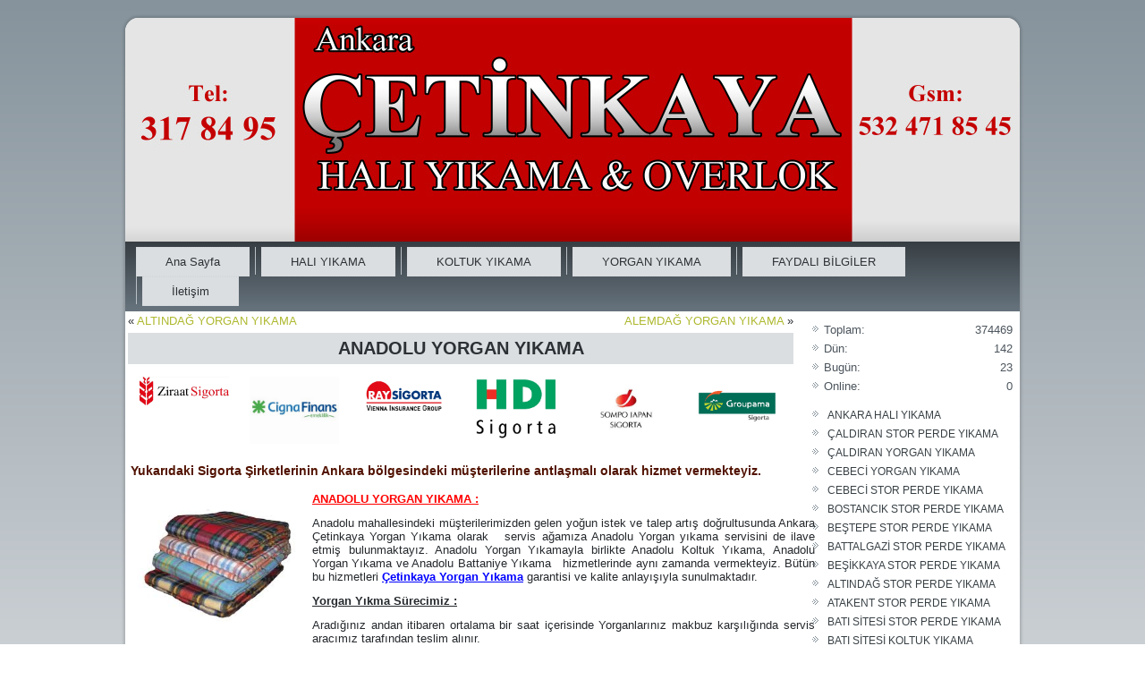

--- FILE ---
content_type: text/html; charset=UTF-8
request_url: https://www.kecioren-hali-yikama.com/anadolu-yorgan-yikama.html
body_size: 8409
content:
<!DOCTYPE html>
<html lang="tr-TR">
<head>
<meta charset="UTF-8" />
<title>ANADOLU YORGAN YIKAMA | Keçiören Halı Yıkama</title>
<meta name="viewport" content="initial-scale = 1.0, maximum-scale = 1.0, user-scalable = no, width = device-width" />
<!--[if lt IE 9]><script src="https://html5shiv.googlecode.com/svn/trunk/html5.js"></script><![endif]-->

<link rel="stylesheet" href="https://www.kecioren-hali-yikama.com/wp-content/themes/CetinkayaKecioren/style.css" media="screen" />
<link rel="pingback" href="https://www.kecioren-hali-yikama.com/xmlrpc.php" />
<link rel='dns-prefetch' href='//s.w.org' />
<link rel="alternate" type="application/rss+xml" title="Keçiören Halı Yıkama &raquo; beslemesi" href="https://www.kecioren-hali-yikama.com/feed" />
<link rel="alternate" type="application/rss+xml" title="Keçiören Halı Yıkama &raquo; yorum beslemesi" href="https://www.kecioren-hali-yikama.com/comments/feed" />
<link rel="alternate" type="application/rss+xml" title="Keçiören Halı Yıkama &raquo; ANADOLU YORGAN YIKAMA yorum beslemesi" href="https://www.kecioren-hali-yikama.com/anadolu-yorgan-yikama.html/feed" />
		<script type="text/javascript">
			window._wpemojiSettings = {"baseUrl":"https:\/\/s.w.org\/images\/core\/emoji\/11\/72x72\/","ext":".png","svgUrl":"https:\/\/s.w.org\/images\/core\/emoji\/11\/svg\/","svgExt":".svg","source":{"concatemoji":"https:\/\/www.kecioren-hali-yikama.com\/wp-includes\/js\/wp-emoji-release.min.js?ver=4.9.26"}};
			!function(e,a,t){var n,r,o,i=a.createElement("canvas"),p=i.getContext&&i.getContext("2d");function s(e,t){var a=String.fromCharCode;p.clearRect(0,0,i.width,i.height),p.fillText(a.apply(this,e),0,0);e=i.toDataURL();return p.clearRect(0,0,i.width,i.height),p.fillText(a.apply(this,t),0,0),e===i.toDataURL()}function c(e){var t=a.createElement("script");t.src=e,t.defer=t.type="text/javascript",a.getElementsByTagName("head")[0].appendChild(t)}for(o=Array("flag","emoji"),t.supports={everything:!0,everythingExceptFlag:!0},r=0;r<o.length;r++)t.supports[o[r]]=function(e){if(!p||!p.fillText)return!1;switch(p.textBaseline="top",p.font="600 32px Arial",e){case"flag":return s([55356,56826,55356,56819],[55356,56826,8203,55356,56819])?!1:!s([55356,57332,56128,56423,56128,56418,56128,56421,56128,56430,56128,56423,56128,56447],[55356,57332,8203,56128,56423,8203,56128,56418,8203,56128,56421,8203,56128,56430,8203,56128,56423,8203,56128,56447]);case"emoji":return!s([55358,56760,9792,65039],[55358,56760,8203,9792,65039])}return!1}(o[r]),t.supports.everything=t.supports.everything&&t.supports[o[r]],"flag"!==o[r]&&(t.supports.everythingExceptFlag=t.supports.everythingExceptFlag&&t.supports[o[r]]);t.supports.everythingExceptFlag=t.supports.everythingExceptFlag&&!t.supports.flag,t.DOMReady=!1,t.readyCallback=function(){t.DOMReady=!0},t.supports.everything||(n=function(){t.readyCallback()},a.addEventListener?(a.addEventListener("DOMContentLoaded",n,!1),e.addEventListener("load",n,!1)):(e.attachEvent("onload",n),a.attachEvent("onreadystatechange",function(){"complete"===a.readyState&&t.readyCallback()})),(n=t.source||{}).concatemoji?c(n.concatemoji):n.wpemoji&&n.twemoji&&(c(n.twemoji),c(n.wpemoji)))}(window,document,window._wpemojiSettings);
		</script>
		<style type="text/css">
img.wp-smiley,
img.emoji {
	display: inline !important;
	border: none !important;
	box-shadow: none !important;
	height: 1em !important;
	width: 1em !important;
	margin: 0 .07em !important;
	vertical-align: -0.1em !important;
	background: none !important;
	padding: 0 !important;
}
</style>
<!--[if lte IE 7]>
<link rel='stylesheet' id='style.ie7.css-css'  href='https://www.kecioren-hali-yikama.com/wp-content/themes/CetinkayaKecioren/style.ie7.css?ver=4.9.26' type='text/css' media='screen' />
<![endif]-->
<link rel='stylesheet' id='style.responsive.css-css'  href='https://www.kecioren-hali-yikama.com/wp-content/themes/CetinkayaKecioren/style.responsive.css?ver=4.9.26' type='text/css' media='all' />
<script type='text/javascript' src='https://www.kecioren-hali-yikama.com/wp-content/themes/CetinkayaKecioren/jquery.js?ver=4.9.26'></script>
<script type='text/javascript' src='https://www.kecioren-hali-yikama.com/wp-content/themes/CetinkayaKecioren/jquery-migrate-1.1.1.js?ver=4.9.26'></script>
<script type='text/javascript' src='https://www.kecioren-hali-yikama.com/wp-content/themes/CetinkayaKecioren/script.js?ver=4.9.26'></script>
<script type='text/javascript' src='https://www.kecioren-hali-yikama.com/wp-content/themes/CetinkayaKecioren/script.responsive.js?ver=4.9.26'></script>
<link rel='https://api.w.org/' href='https://www.kecioren-hali-yikama.com/wp-json/' />
<link rel="EditURI" type="application/rsd+xml" title="RSD" href="https://www.kecioren-hali-yikama.com/xmlrpc.php?rsd" />
<link rel="wlwmanifest" type="application/wlwmanifest+xml" href="https://www.kecioren-hali-yikama.com/wp-includes/wlwmanifest.xml" /> 
<link rel='prev' title='ALTINDAĞ YORGAN YIKAMA' href='https://www.kecioren-hali-yikama.com/altindag-yorgan-yikama.html' />
<link rel='next' title='ALEMDAĞ YORGAN YIKAMA' href='https://www.kecioren-hali-yikama.com/alemdag-yorgan-yikama.html' />
<link rel="canonical" href="https://www.kecioren-hali-yikama.com/anadolu-yorgan-yikama.html" />
<link rel='shortlink' href='https://www.kecioren-hali-yikama.com/?p=331' />
<link rel="alternate" type="application/json+oembed" href="https://www.kecioren-hali-yikama.com/wp-json/oembed/1.0/embed?url=https%3A%2F%2Fwww.kecioren-hali-yikama.com%2Fanadolu-yorgan-yikama.html" />
<link rel="alternate" type="text/xml+oembed" href="https://www.kecioren-hali-yikama.com/wp-json/oembed/1.0/embed?url=https%3A%2F%2Fwww.kecioren-hali-yikama.com%2Fanadolu-yorgan-yikama.html&#038;format=xml" />

<link rel="stylesheet" href="https://www.kecioren-hali-yikama.com/wp-content/plugins/count-per-day/counter.css" type="text/css" />



</head>
<body class="post-template-default single single-post postid-331 single-format-standard">

<div id="art-main">
    <div class="art-sheet clearfix">

<header class="art-header">

    <div class="art-shapes">
        
            </div>






                
                    
</header>

<nav class="art-nav">
    
<ul class="art-hmenu">
	<li class="menu-item-home"><a href="https://www.kecioren-hali-yikama.com" title="Ana Sayfa">Ana Sayfa</a>
	</li>
	<li class="menu-item-15"><a href="https://www.kecioren-hali-yikama.com/hali-yikama" title="HALI YIKAMA">HALI YIKAMA</a>
	<ul>
		<li class="menu-item-24"><a href="https://www.kecioren-hali-yikama.com/hali-yikama/altindag-hali-yikama" title="ALTINDAĞ HALI YIKAMA">ALTINDAĞ HALI YIKAMA</a>
		</li>
		<li class="menu-item-27"><a href="https://www.kecioren-hali-yikama.com/hali-yikama/cankaya-hali-yikama" title="ÇANKAYA HALI YIKAMA">ÇANKAYA HALI YIKAMA</a>
		</li>
		<li class="menu-item-30"><a href="https://www.kecioren-hali-yikama.com/hali-yikama/kecioren-hali-yikama" title="KEÇİÖREN HALI YIKAMA">KEÇİÖREN HALI YIKAMA</a>
		</li>
		<li class="menu-item-34"><a href="https://www.kecioren-hali-yikama.com/hali-yikama/mamak-hali-yikama" title="MAMAK HALI YIKAMA">MAMAK HALI YIKAMA</a>
		</li>
		<li class="menu-item-37"><a href="https://www.kecioren-hali-yikama.com/hali-yikama/pursaklar-hali-yikama" title="PURSAKLAR HALI YIKAMA">PURSAKLAR HALI YIKAMA</a>
		</li>
		<li class="menu-item-39"><a href="https://www.kecioren-hali-yikama.com/hali-yikama/yenimahalle-hali-yikama" title="YENİMAHALLE HALI YIKAMA">YENİMAHALLE HALI YIKAMA</a>
		</li>
	</ul>
	</li>
	<li class="menu-item-17"><a href="https://www.kecioren-hali-yikama.com/koltuk-yikama" title="KOLTUK YIKAMA">KOLTUK YIKAMA</a>
	<ul>
		<li class="menu-item-44"><a href="https://www.kecioren-hali-yikama.com/koltuk-yikama/ankara-koltuk-yikama" title="ANKARA KOLTUK YIKAMA">ANKARA KOLTUK YIKAMA</a>
		</li>
		<li class="menu-item-50"><a href="https://www.kecioren-hali-yikama.com/koltuk-yikama/cankaya-koltuk-yikama" title="ÇANKAYA KOLTUK YIKAMA">ÇANKAYA KOLTUK YIKAMA</a>
		</li>
		<li class="menu-item-46"><a href="https://www.kecioren-hali-yikama.com/koltuk-yikama/altindag-koltuk-yikama" title="ALTINDAĞ KOLTUK YIKAMA">ALTINDAĞ KOLTUK YIKAMA</a>
		</li>
	</ul>
	</li>
	<li class="menu-item-19"><a href="https://www.kecioren-hali-yikama.com/yorgan-yikama" title="YORGAN YIKAMA">YORGAN YIKAMA</a>
	</li>
	<li class="menu-item-21"><a href="https://www.kecioren-hali-yikama.com/faydali-bilgiler" title="FAYDALI BİLGİLER">FAYDALI BİLGİLER</a>
	</li>
	<li class="menu-item-9"><a href="https://www.kecioren-hali-yikama.com/iletisim" title="İletişim">İletişim</a>
	</li>
</ul>
 
    </nav><div class="art-layout-wrapper">
                <div class="art-content-layout">
                    <div class="art-content-layout-row">
                        <div class="art-layout-cell art-content">
							<article class="art-post art-article " style="">
                                                                                                <div class="art-postcontent clearfix"><div class="navigation">
    <div class="alignleft">&laquo; <a href="https://www.kecioren-hali-yikama.com/altindag-yorgan-yikama.html" title="ALTINDAĞ YORGAN YIKAMA" rel="prev">ALTINDAĞ YORGAN YIKAMA</a></div>
    <div class="alignright"><a href="https://www.kecioren-hali-yikama.com/alemdag-yorgan-yikama.html" title="ALEMDAĞ YORGAN YIKAMA" rel="next">ALEMDAĞ YORGAN YIKAMA</a> &raquo;</div>
 </div></div>


</article>
		<article id="post-331"  class="art-post art-article  post-331 post type-post status-publish format-standard hentry category-yorgan" style="">
                                <div class="art-postmetadataheader"><h1 class="art-postheader entry-title">ANADOLU YORGAN YIKAMA</h1></div>                                                                <div class="art-postcontent clearfix"><table>
<tbody>
<tr>
<td width="121"><img class="aligncenter wp-image-3884" src="http://www.ankara-hali-yikama.net/wp-content/uploads/ziraat_sigorta_ankara.jpg" alt="ziraat_sigorta_ankara" width="100" height="32" /></td>
<td width="121"><img class="aligncenter wp-image-3885" src="http://www.ankara-hali-yikama.net/wp-content/uploads/cigna_finans_sigorta_ankara.jpg" alt="cigna_finans_sigorta_ankara" width="100" height="75" /></td>
<td width="121"><img class="aligncenter wp-image-3886" src="http://www.ankara-hali-yikama.net/wp-content/uploads/ray_sigorta_ankara.jpg" alt="ray_sigorta_ankara" width="100" height="48" /></td>
<td style="text-align: justify;" width="121"><img class="aligncenter wp-image-3887" src="http://www.ankara-hali-yikama.net/wp-content/uploads/hdi_sigorta_ankara.jpg" alt="hdi_sigorta_ankara" width="100" height="70" /></td>
<td width="121"><img class="aligncenter wp-image-3888" src="http://www.ankara-hali-yikama.net/wp-content/uploads/sampo_sigorta_ankra.jpg" alt="sampo_sigorta_ankra" width="100" height="75" /></td>
<td width="121"><img class="aligncenter wp-image-3889" src="http://www.ankara-hali-yikama.net/wp-content/uploads/groupama_ankara.png" alt="groupama_ankara" width="100" height="64" /></td>
</tr>
</tbody>
</table>
<table style="height: 302px;" width="769">
<tbody>
<tr>
<td colspan="2" width="727">
<h5 style="text-align: justify;">Yukarıdaki Sigorta Şirketlerinin Ankara bölgesindeki müşterilerine antlaşmalı olarak hizmet vermekteyiz.</h5>
</td>
</tr>
</tbody>
<tbody>
<tr>
<td valign="top" width="127"> <a href="http://www.ankara-hali-yikama.net/wp-content/uploads/anadolu_battaniye_yikama.jpg"><img class="alignnone wp-image-2951" src="http://www.ankara-hali-yikama.net/wp-content/uploads/anadolu_battaniye_yikama.jpg" alt="anadolu_battaniye_yikama" width="185" height="135" /></a><a href="http://www.ankara-hali-yikama.net/wp-content/uploads/anadolu_yorgan_yikama.jpg"><img class="alignnone wp-image-2952" src="http://www.ankara-hali-yikama.net/wp-content/uploads/anadolu_yorgan_yikama.jpg" alt="anadolu_yorgan_yikama" width="185" height="135" /></a></td>
<td valign="top" width="600">
<p style="text-align: justify;"><span style="color: #ff0000;"><b><span style="text-decoration: underline;">ANADOLU YORGAN YIKAMA :</span></b></span></p>
<p style="text-align: justify;">Anadolu mahallesindeki müşterilerimizden gelen yoğun istek ve talep artış doğrultusunda Ankara Çetinkaya Yorgan Yıkama olarak   servis ağamıza Anadolu Yorgan yıkama servisini de ilave etmiş bulunmaktayız. Anadolu Yorgan Yıkamayla birlikte Anadolu Koltuk Yıkama, Anadolu Yorgan Yıkama ve Anadolu Battaniye Yıkama   hizmetlerinde aynı zamanda vermekteyiz. Bütün bu hizmetleri <span style="color: #0000ff;"><b><span style="text-decoration: underline;">Çetinkaya Yorgan Yıkama</span></b></span> garantisi ve kalite anlayışıyla sunulmaktadır.</p>
<p style="text-align: justify;"><b><span style="text-decoration: underline;">Yorgan Yıkma Sürecimiz : </span></b></p>
<p style="text-align: justify;">Aradığınız andan itibaren ortalama bir saat içerisinde Yorganlarınız makbuz karşılığında servis aracımız tarafından teslim alınır.</p>
<p style="text-align: justify;"><span style="color: #008000;"><b><span style="text-decoration: underline;">Yorganlarınızı teslim aldığımız andan itibaren bizim sorumluluğumuza geçer ve garanti kapsamındadır</span></b><span style="text-decoration: underline;">.</span></span></p>
<p style="text-align: justify;">Yorganlarınız merkez ofisimize gelir ve orada tekrar adet kontrollü yapıldıktan sonra   etiketlenir ve aynı gün içerisinde fabrikamıza yollanılır. Fabrikada Yorganlar özelliklerine göre seçilir ve yıkama işlemine alınır. Yorganlar bol suyla ıslatılır ardından özel anti bakteriyel şampuanlarımız Yorganların her tarafına yoğun bir şekilde dökülür. Yorgan yıkama makinalarıyla yıkama işlemine başlatılır. Her Yorgan en az üç değişik fırçalama yöntemiyle yaklaşık 15 dakika boyunca yıkama makinalarıyla yıkanır. Yıkama bittikten sonra yıkanan Yorgan bol suyla durulanır ve sıkma makinasına konularak sıkma işlemi gerçekleştirilir. Sıkmadan çıkarılan Yorganlar kontrol edilir eğer leke veya yıkamadan kontrol elemanı memnun değil ise tekrar yıkama işlemine alınır. İyi ise tamamen kuruması için askıya asılır. Kurumuş olan Yorganlar toplanır ve servisimizle yine merkez ofise getirilir. Ofis de Yorganlar son kontrolden geçtikten sonra parfümlenir, poşetlenir. Yorganların bittiği müşterilerimize bildirilir ve müşterilerimizin müsait olduğu bir zamanda Yorganları teslim ederiz. Bütün bu işlemler hava şartlarını da göz önüne alınarak ortalama   3 ile 5 gün sürmektedir.</p>
<p style="text-align: justify;"><span style="color: #0000ff;"><b>Daha   ayrıntılı  bilgi almak için bizi aramanız yeterli… Servislerimiz ücretsizdir!</b></span></p>
<p style="text-align: justify;">Bizi Google de veya arama motorlarında daha kolay bulabilmeniz için:</p>
<p style="text-align: justify;">Anadolu Yorgan yıkama, Yorgan yıkama Anadolu, Anadolu da Yorgan yıkama, Yorgan yıkama Anadolu da, ANADOLU YORGAN YIKAMA, YORGAN YIKAMA ANADOLU, ANADOLU DA YORGAN YIKAMA, YORGAN YIKAMA ANADOLU DA yazarak bulabilirsiniz.</p>
<p style="text-align: justify;">
</td>
</tr>
</tbody>
</table>
</div>


	<div id="respond" class="art-commentsform" class="comment-respond">
		<h2 id="reply-title" class="art-postheader" class="comment-reply-title">Bir cevap yazın <small><a rel="nofollow" id="cancel-comment-reply-link" href="/anadolu-yorgan-yikama.html#respond" style="display:none;">Cevabı iptal et</a></small></h2>			<form action="https://www.kecioren-hali-yikama.com/wp-comments-post.php" method="post" id="commentform" class="comment-form">
				<p class="comment-notes"><span id="email-notes">E-posta hesabınız yayımlanmayacak.</span> Gerekli alanlar <span class="required">*</span> ile işaretlenmişlerdir</p><p class="comment-form-comment"><label for="comment">Yorum</label> <textarea id="comment" name="comment" cols="45" rows="8" maxlength="65525" required="required"></textarea></p><p class="comment-form-author"><label for="author">İsim <span class="required">*</span></label> <input id="author" name="author" type="text" value="" size="30" maxlength="245" required='required' /></p>
<p class="comment-form-email"><label for="email">E-posta <span class="required">*</span></label> <input id="email" name="email" type="text" value="" size="30" maxlength="100" aria-describedby="email-notes" required='required' /></p>
<p class="comment-form-url"><label for="url">İnternet sitesi</label> <input id="url" name="url" type="text" value="" size="30" maxlength="200" /></p>
<p class="form-submit"><input name="submit" class="art-button" type="submit" id="submit" class="submit" value="Yorum gönder" /> <input type='hidden' name='comment_post_ID' value='331' id='comment_post_ID' />
<input type='hidden' name='comment_parent' id='comment_parent' value='0' />
</p>			</form>
			</div><!-- #respond -->
	</article>
				

                        </div>
                        

<div class="art-layout-cell art-sidebar1"><div  id="countperday_widget-2" class="art-block widget widget_countperday_widget  clearfix">
        <div class="art-blockcontent"><ul class="cpd"><li class="cpd-l"><span id="cpd_number_getuserall" class="cpd-r">374469</span>Toplam:</li><li class="cpd-l"><span id="cpd_number_getuseryesterday" class="cpd-r">142</span>Dün:</li><li class="cpd-l"><span id="cpd_number_getusertoday" class="cpd-r">23</span>Bugün:</li><li class="cpd-l"><span id="cpd_number_getuseronline" class="cpd-r">0</span>Online:</li></ul></div>
</div><div  id="recent-posts-3" class="art-block widget widget_recent_entries  clearfix">
        <div class="art-blockcontent">						<ul>
											<li>
					<a href="https://www.kecioren-hali-yikama.com/ankara-hali-yikama.html">ANKARA HALI YIKAMA</a>
									</li>
											<li>
					<a href="https://www.kecioren-hali-yikama.com/caldiran-stor-perde-yikama.html">ÇALDIRAN STOR PERDE YIKAMA</a>
									</li>
											<li>
					<a href="https://www.kecioren-hali-yikama.com/caldiran-yorgan-yikama.html">ÇALDIRAN YORGAN YIKAMA</a>
									</li>
											<li>
					<a href="https://www.kecioren-hali-yikama.com/cebeci-yorgan-yikama.html">CEBECİ YORGAN YIKAMA</a>
									</li>
											<li>
					<a href="https://www.kecioren-hali-yikama.com/cebeci-stor-perde-yikama.html">CEBECİ STOR PERDE YIKAMA</a>
									</li>
											<li>
					<a href="https://www.kecioren-hali-yikama.com/bostancik-stor-perde-yikama.html">BOSTANCIK STOR PERDE YIKAMA</a>
									</li>
											<li>
					<a href="https://www.kecioren-hali-yikama.com/bestepe-stor-perde-yikama.html">BEŞTEPE STOR PERDE YIKAMA</a>
									</li>
											<li>
					<a href="https://www.kecioren-hali-yikama.com/battalgazi-stor-perde-yikama.html">BATTALGAZİ STOR PERDE YIKAMA</a>
									</li>
											<li>
					<a href="https://www.kecioren-hali-yikama.com/besikkaya-stor-perde-yikama.html">BEŞİKKAYA STOR PERDE YIKAMA</a>
									</li>
											<li>
					<a href="https://www.kecioren-hali-yikama.com/altindag-stor-perde-yikama-2.html">ALTINDAĞ STOR PERDE YIKAMA</a>
									</li>
											<li>
					<a href="https://www.kecioren-hali-yikama.com/atakent-stor-perde-yikama.html">ATAKENT STOR PERDE YIKAMA</a>
									</li>
											<li>
					<a href="https://www.kecioren-hali-yikama.com/bati-sitesi-stor-perde-yikama.html">BATI SİTESİ STOR PERDE YIKAMA</a>
									</li>
											<li>
					<a href="https://www.kecioren-hali-yikama.com/bati-sitesi-koltuk-yikama.html">BATI SİTESİ KOLTUK YIKAMA</a>
									</li>
											<li>
					<a href="https://www.kecioren-hali-yikama.com/bati-sitesi-hali-yikama.html">BATI SİTESİ HALI YIKAMA</a>
									</li>
											<li>
					<a href="https://www.kecioren-hali-yikama.com/basak-yorgan-yikama.html">BAŞAK YORGAN YIKAMA</a>
									</li>
											<li>
					<a href="https://www.kecioren-hali-yikama.com/basak-stor-perde-yikama.html">BAŞAK STOR PERDE YIKAMA</a>
									</li>
											<li>
					<a href="https://www.kecioren-hali-yikama.com/bahcelievler-stor-perde-yikama.html">BAHÇELİEVLER STOR PERDE YIKAMA</a>
									</li>
											<li>
					<a href="https://www.kecioren-hali-yikama.com/baglarbasi-stor-perde-yikama.html">BAĞLARBAŞI STOR PERDE YIKAMA</a>
									</li>
											<li>
					<a href="https://www.kecioren-hali-yikama.com/anittepe-stor-perde-yikama.html">ANITTEPE STOR PERDE YIKAMA</a>
									</li>
											<li>
					<a href="https://www.kecioren-hali-yikama.com/altay-stor-perde-yikama.html">ALTAY STOR PERDE YIKAMA</a>
									</li>
											<li>
					<a href="https://www.kecioren-hali-yikama.com/alemdag-stor-perde-yikama.html">ALEMDAĞ STOR PERDE YIKAMA</a>
									</li>
											<li>
					<a href="https://www.kecioren-hali-yikama.com/altinpark-stor-perde-yikama.html">ALTINPARK STOR PERDE YIKAMA</a>
									</li>
											<li>
					<a href="https://www.kecioren-hali-yikama.com/subayevler-stor-perde-yikama.html">SUBAYEVLER STOR PERDE YIKAMA</a>
									</li>
											<li>
					<a href="https://www.kecioren-hali-yikama.com/haskoy-stor-perde-yikama.html">HASKÖY STOR PERDE YIKAMA</a>
									</li>
											<li>
					<a href="https://www.kecioren-hali-yikama.com/aydinlikevler-stor-perde-yikama.html">AYDINLIKEVLER STOR PERDE YIKAMA</a>
									</li>
											<li>
					<a href="https://www.kecioren-hali-yikama.com/akdere-stor-perde-yikama.html">AKDERE STOR PERDE YIKAMA</a>
									</li>
											<li>
					<a href="https://www.kecioren-hali-yikama.com/ahiler-stor-perde-yikama.html">AHİLER STOR PERDE YIKAMA</a>
									</li>
											<li>
					<a href="https://www.kecioren-hali-yikama.com/ahi-mesut-stor-perde-yikama.html">AHİ MESUT STOR PERDE YIKAMA</a>
									</li>
											<li>
					<a href="https://www.kecioren-hali-yikama.com/abidinpasa-stor-perde-yikama.html">ABİDİNPAŞA STOR PERDE YIKAMA</a>
									</li>
											<li>
					<a href="https://www.kecioren-hali-yikama.com/pursaklar-stor-perde-yikama.html">PURSAKLAR STOR PERDE YIKAMA</a>
									</li>
											<li>
					<a href="https://www.kecioren-hali-yikama.com/yenimahalle-stor-perde-yikama.html">YENİMAHALLE STOR PERDE YIKAMA</a>
									</li>
											<li>
					<a href="https://www.kecioren-hali-yikama.com/mamak-stor-perde-yikama.html">MAMAK STOR PERDE YIKAMA</a>
									</li>
											<li>
					<a href="https://www.kecioren-hali-yikama.com/kecioren-stor-perde-yikama.html">KEÇİÖREN STOR PERDE YIKAMA</a>
									</li>
											<li>
					<a href="https://www.kecioren-hali-yikama.com/cankaya-stor-perde-yikama.html">ÇANKAYA STOR PERDE YIKAMA</a>
									</li>
											<li>
					<a href="https://www.kecioren-hali-yikama.com/altindag-stor-perde-yikama.html">ALTINDAĞ STOR PERDE YIKAMA</a>
									</li>
											<li>
					<a href="https://www.kecioren-hali-yikama.com/ankara-stor-perde-yikama.html">ANKARA STOR PERDE YIKAMA</a>
									</li>
											<li>
					<a href="https://www.kecioren-hali-yikama.com/bahcelievler-koltuk-yikama-2.html">BAHÇELİEVLER KOLTUK YIKAMA</a>
									</li>
											<li>
					<a href="https://www.kecioren-hali-yikama.com/bahcekapi-koltuk-yikama.html">BAHÇEKAPI KOLTUK YIKAMA</a>
									</li>
											<li>
					<a href="https://www.kecioren-hali-yikama.com/bahcekapi-yorgan-yikama.html">BAHÇEKAPI YORGAN YIKAMA</a>
									</li>
											<li>
					<a href="https://www.kecioren-hali-yikama.com/bahcekapi-hali-yikama.html">BAHÇEKAPI HALI YIKAMA</a>
									</li>
											<li>
					<a href="https://www.kecioren-hali-yikama.com/baglica-koltuk-yikama.html">BAĞLICA KOLTUK YIKAMA</a>
									</li>
											<li>
					<a href="https://www.kecioren-hali-yikama.com/baglica-yorgan-yikama.html">BAĞLICA YORGAN YIKAMA</a>
									</li>
											<li>
					<a href="https://www.kecioren-hali-yikama.com/baglica-hali-yikama.html">BAĞLICA HALI YIKAMA</a>
									</li>
											<li>
					<a href="https://www.kecioren-hali-yikama.com/baglarbasi-koltuk-yikama.html">BAĞLARBAŞI KOLTUK YIKAMA</a>
									</li>
											<li>
					<a href="https://www.kecioren-hali-yikama.com/ayyildiz-koltuk-yikama.html">AYYILDIZ KOLTUK YIKAMA</a>
									</li>
											<li>
					<a href="https://www.kecioren-hali-yikama.com/ayyildiz-yorgan-yikama.html">AYYILDIZ YORGAN YIKAMA</a>
									</li>
											<li>
					<a href="https://www.kecioren-hali-yikama.com/ayyildiz-hali-yikama.html">AYYILDIZ HALI YIKAMA</a>
									</li>
											<li>
					<a href="https://www.kecioren-hali-yikama.com/avcilar-koltuk-yikama.html">AVCILAR KOLTUK YIKAMA</a>
									</li>
											<li>
					<a href="https://www.kecioren-hali-yikama.com/avcilar-yorgan-yikama.html">AVCILAR YORGAN YIKAMA</a>
									</li>
											<li>
					<a href="https://www.kecioren-hali-yikama.com/servisimiz-mevcuttur.html">SERVİSİMİZ MEVCUTTUR</a>
									</li>
											<li>
					<a href="https://www.kecioren-hali-yikama.com/avcilar-hali-yikama.html">AVCILAR HALI YIKAMA</a>
									</li>
											<li>
					<a href="https://www.kecioren-hali-yikama.com/atakent-koltuk-yikama.html">ATAKENT KOLTUK YIKAMA</a>
									</li>
											<li>
					<a href="https://www.kecioren-hali-yikama.com/atakent-hali-yikama.html">ATAKENT HALI YIKAMA</a>
									</li>
											<li>
					<a href="https://www.kecioren-hali-yikama.com/asagiyurtcu-koltuk-yikama.html">AŞAĞIYURTCU KOLTUK YIKAMA</a>
									</li>
											<li>
					<a href="https://www.kecioren-hali-yikama.com/asagiyurtcu-hali-yikama.html">AŞAĞIYURTCU HALI YIKAMA</a>
									</li>
											<li>
					<a href="https://www.kecioren-hali-yikama.com/etimesgut-yorgan-yikama.html">ETİMESGUT YORGAN YIKAMA</a>
									</li>
											<li>
					<a href="https://www.kecioren-hali-yikama.com/anadolu-koltuk-yikama.html">ANADOLU KOLTUK YIKAMA</a>
									</li>
											<li>
					<a href="https://www.kecioren-hali-yikama.com/anadolu-hali-yikama.html">ANADOLU HALI YIKAMA</a>
									</li>
											<li>
					<a href="https://www.kecioren-hali-yikama.com/altindag-koltuk-yikama-2.html">ALTINDAĞ KOLTUK YIKAMA</a>
									</li>
											<li>
					<a href="https://www.kecioren-hali-yikama.com/altindag-hali-yikama-2.html">ALTINDAĞ HALI YIKAMA</a>
									</li>
											<li>
					<a href="https://www.kecioren-hali-yikama.com/altay-koltuk-yikama.html">ALTAY KOLTUK YIKAMA</a>
									</li>
											<li>
					<a href="https://www.kecioren-hali-yikama.com/altay-yorgan-yikama.html">ALTAY YORGAN YIKAMA</a>
									</li>
											<li>
					<a href="https://www.kecioren-hali-yikama.com/altay-hali-yikama.html">ALTAY HALI YIKAMA</a>
									</li>
											<li>
					<a href="https://www.kecioren-hali-yikama.com/alsancak-koltuk-yikama.html">ALSANCAK KOLTUK YIKAMA</a>
									</li>
											<li>
					<a href="https://www.kecioren-hali-yikama.com/alsancak-yorgan-yikama.html">ALSANCAK YORGAN YIKAMA</a>
									</li>
											<li>
					<a href="https://www.kecioren-hali-yikama.com/alsancak-hali-yikama.html">ALSANCAK HALI YIKAMA</a>
									</li>
											<li>
					<a href="https://www.kecioren-hali-yikama.com/alemdag-koltuk-yikama-2.html">ALEMDAĞ KOLTUK YIKAMA</a>
									</li>
											<li>
					<a href="https://www.kecioren-hali-yikama.com/akdere-koltuk-yikama-2.html">AKDERE KOLTUK YIKAMA</a>
									</li>
											<li>
					<a href="https://www.kecioren-hali-yikama.com/ahiler-koltuk-yikama-2.html">AHİLER KOLTUK YIKAMA</a>
									</li>
											<li>
					<a href="https://www.kecioren-hali-yikama.com/abidinpasa-koltuk-yikama-2.html">ABİDİNPAŞA KOLTUK YIKAMA</a>
									</li>
											<li>
					<a href="https://www.kecioren-hali-yikama.com/alacaatli-yorgan-yikama.html">ALACAATLI YORGAN YIKAMA</a>
									</li>
											<li>
					<a href="https://www.kecioren-hali-yikama.com/alacaatli-koltuk-yikama.html">ALACAATLI KOLTUK YIKAMA</a>
									</li>
											<li>
					<a href="https://www.kecioren-hali-yikama.com/alacaatli-hali-yikama.html">ALACAATLI HALI YIKAMA</a>
									</li>
											<li>
					<a href="https://www.kecioren-hali-yikama.com/ahi-mesut-koltuk.html">AHİ MESUT KOLTUK</a>
									</li>
											<li>
					<a href="https://www.kecioren-hali-yikama.com/ahi-mesut-hali-yikama.html">AHİ MESUT HALI YIKAMA</a>
									</li>
											<li>
					<a href="https://www.kecioren-hali-yikama.com/karargahtepe-koltuk-yikama.html">KARARGAHTEPE KOLTUK YIKAMA</a>
									</li>
											<li>
					<a href="https://www.kecioren-hali-yikama.com/karapurcek-koltuk-yikama.html">KARAPÜRÇEK KOLTUK YIKAMA</a>
									</li>
											<li>
					<a href="https://www.kecioren-hali-yikama.com/kalaba-koltuk-yikama.html">KALABA KOLTUK YIKAMA</a>
									</li>
											<li>
					<a href="https://www.kecioren-hali-yikama.com/incirli-koltuk-yikama.html">İNCİRLİ KOLTUK YIKAMA</a>
									</li>
											<li>
					<a href="https://www.kecioren-hali-yikama.com/huseyingazi-koltuk-yikama.html">HÜSEYİNGAZİ KOLTUK YIKAMA</a>
									</li>
											<li>
					<a href="https://www.kecioren-hali-yikama.com/haskoy-koltuk-yikama.html">HASKÖY KOLTUK YIKAMA</a>
									</li>
											<li>
					<a href="https://www.kecioren-hali-yikama.com/etlik-koltuk-yikama.html">ETLİK KOLTUK YIKAMA</a>
									</li>
											<li>
					<a href="https://www.kecioren-hali-yikama.com/emek-koltuk-yikama.html">EMEK KOLTUK YIKAMA</a>
									</li>
											<li>
					<a href="https://www.kecioren-hali-yikama.com/dikmen-koltuk-yikama.html">DİKMEN KOLTUK YIKAMA</a>
									</li>
											<li>
					<a href="https://www.kecioren-hali-yikama.com/demirlibahce-koltuk-yikama.html">DEMİRLİBAHÇE KOLTUK YIKAMA</a>
									</li>
											<li>
					<a href="https://www.kecioren-hali-yikama.com/cigiltepe-koltuk-yikama.html">ÇİĞİLTEPE KOLTUK YIKAMA</a>
									</li>
											<li>
					<a href="https://www.kecioren-hali-yikama.com/cicekli-koltuk-yikama.html">ÇİÇEKLİ KOLTUK YIKAMA</a>
									</li>
											<li>
					<a href="https://www.kecioren-hali-yikama.com/camlik-koltuk-yikama.html">ÇAMLIK KOLTUK YIKAMA</a>
									</li>
											<li>
					<a href="https://www.kecioren-hali-yikama.com/caldiran-koltuk-yikama.html">ÇALDIRAN KOLTUK YIKAMA</a>
									</li>
											<li>
					<a href="https://www.kecioren-hali-yikama.com/cebeci-koltuk-yikama.html">CEBECİ KOLTUK YIKAMA</a>
									</li>
											<li>
					<a href="https://www.kecioren-hali-yikama.com/bostancik-koltuk-yikama.html">BOSTANCIK KOLTUK YIKAMA</a>
									</li>
											<li>
					<a href="https://www.kecioren-hali-yikama.com/bestepe-koltuk-yikama.html">BEŞTEPE KOLTUK YIKAMA</a>
									</li>
											<li>
					<a href="https://www.kecioren-hali-yikama.com/besikkaya-koltuk-yikama.html">BEŞİKKAYA KOLTUK YIKAMA</a>
									</li>
											<li>
					<a href="https://www.kecioren-hali-yikama.com/battalgazi-koltuk-yikama.html">BATTALGAZİ KOLTUK YIKAMA</a>
									</li>
											<li>
					<a href="https://www.kecioren-hali-yikama.com/basak-koltuk-yikama.html">BAŞAK KOLTUK YIKAMA</a>
									</li>
											<li>
					<a href="https://www.kecioren-hali-yikama.com/basinevler-koltuk-yikama.html">BASINEVLER KOLTUK YIKAMA</a>
									</li>
											<li>
					<a href="https://www.kecioren-hali-yikama.com/aydinlikevler-koltuk-yikama.html">AYDINLIKEVLER KOLTUK YIKAMA</a>
									</li>
											<li>
					<a href="https://www.kecioren-hali-yikama.com/anittepe-koltuk-yikama.html">ANITTEPE KOLTUK YIKAMA</a>
									</li>
											<li>
					<a href="https://www.kecioren-hali-yikama.com/altinpark-koltuk-yikama.html">ALTINPARK KOLTUK YIKAMA</a>
									</li>
											<li>
					<a href="https://www.kecioren-hali-yikama.com/yenimahalle-koltuk-yikama.html">YENİMAHALLE KOLTUK YIKAMA</a>
									</li>
											<li>
					<a href="https://www.kecioren-hali-yikama.com/mamak-koltuk-yikama.html">MAMAK KOLTUK YIKAMA</a>
									</li>
											<li>
					<a href="https://www.kecioren-hali-yikama.com/kecioren-koltuk-yikama.html">KEÇİÖREN KOLTUK YIKAMA</a>
									</li>
											<li>
					<a href="https://www.kecioren-hali-yikama.com/cankaya-koltuk-yikama.html">ÇANKAYA KOLTUK YIKAMA</a>
									</li>
											<li>
					<a href="https://www.kecioren-hali-yikama.com/altindag-koltuk-yikama.html">ALTINDAĞ KOLTUK YIKAMA</a>
									</li>
											<li>
					<a href="https://www.kecioren-hali-yikama.com/ankara-koltuk-yikama.html">ANKARA KOLTUK YIKAMA</a>
									</li>
											<li>
					<a href="https://www.kecioren-hali-yikama.com/mebusevler-hali-yikama.html">MEBUSEVLER HALI YIKAMA</a>
									</li>
											<li>
					<a href="https://www.kecioren-hali-yikama.com/karargahtepe-hali-yikama.html">KARARGAHTEPE HALI YIKAMA</a>
									</li>
											<li>
					<a href="https://www.kecioren-hali-yikama.com/kalaba-hali-yikama.html">KALABA HALI YIKAMA</a>
									</li>
											<li>
					<a href="https://www.kecioren-hali-yikama.com/yenimahalle-hali-yikama.html">YENİMAHALLE HALI YIKAMA</a>
									</li>
											<li>
					<a href="https://www.kecioren-hali-yikama.com/mamak-hali-yikama.html">MAMAK HALI YIKAMA</a>
									</li>
											<li>
					<a href="https://www.kecioren-hali-yikama.com/kecioren-hali-yikama-2.html">KEÇİÖREN HALI YIKAMA</a>
									</li>
											<li>
					<a href="https://www.kecioren-hali-yikama.com/cankaya-hali-yikama.html">ÇANKAYA HALI YIKAMA</a>
									</li>
											<li>
					<a href="https://www.kecioren-hali-yikama.com/altindag-hali-yikama.html">ALTINDAĞ HALI YIKAMA</a>
									</li>
											<li>
					<a href="https://www.kecioren-hali-yikama.com/hali-yikama.html">HALI YIKAMA</a>
									</li>
											<li>
					<a href="https://www.kecioren-hali-yikama.com/kecioren-hali-yikama.html">Keçiören Halı Yıkama</a>
									</li>
											<li>
					<a href="https://www.kecioren-hali-yikama.com/feridun-celik-hali-yikama.html">FERİDUN ÇELİK HALI YIKAMA</a>
									</li>
											<li>
					<a href="https://www.kecioren-hali-yikama.com/feridun-celik-yorgan-yikama.html">FERİDUN ÇELİK YORGAN YIKAMA</a>
									</li>
											<li>
					<a href="https://www.kecioren-hali-yikama.com/feridun-celik-stor-perde-yikama.html">FERİDUN ÇELİK STOR PERDE YIKAMA</a>
									</li>
											<li>
					<a href="https://www.kecioren-hali-yikama.com/feridun-celik-koltuk-yikama.html">FERİDUN ÇELİK KOLTUK YIKAMA</a>
									</li>
											<li>
					<a href="https://www.kecioren-hali-yikama.com/fidanlik-hali-yikama.html">FİDANLIK HALI YIKAMA</a>
									</li>
											<li>
					<a href="https://www.kecioren-hali-yikama.com/fifanlik-yorgan-yikama.html">FİFANLIK YORGAN YIKAMA</a>
									</li>
											<li>
					<a href="https://www.kecioren-hali-yikama.com/fidanlik-stor-perde-yikama.html">FİDANLIK STOR PERDE YIKAMA</a>
									</li>
											<li>
					<a href="https://www.kecioren-hali-yikama.com/fidanlik-koltuk-yikama.html">FİDANLIK KOLTUK YIKAMA</a>
									</li>
											<li>
					<a href="https://www.kecioren-hali-yikama.com/abidinpasa-hali-yikama-2.html">ABİDİNPAŞA HALI YIKAMA</a>
									</li>
											<li>
					<a href="https://www.kecioren-hali-yikama.com/gayret-hali-yikama.html">GAYRET HALI YIKAMA</a>
									</li>
											<li>
					<a href="https://www.kecioren-hali-yikama.com/gayret-yorgan-yikama.html">GAYRET YORGAN YIKAMA</a>
									</li>
											<li>
					<a href="https://www.kecioren-hali-yikama.com/gayret-perde-yikama.html">GAYRET PERDE YIKAMA</a>
									</li>
											<li>
					<a href="https://www.kecioren-hali-yikama.com/gayret-koltuk-yikama.html">GAYRET KOLTUK YIKAMA</a>
									</li>
											<li>
					<a href="https://www.kecioren-hali-yikama.com/gazi-hali-yikama.html">GAZİ HALI YIKAMA</a>
									</li>
											<li>
					<a href="https://www.kecioren-hali-yikama.com/gazi-yorgan-yikama.html">GAZİ YORGAN YIKAMA</a>
									</li>
											<li>
					<a href="https://www.kecioren-hali-yikama.com/gazi-perde-yikama.html">GAZİ PERDE YIKAMA</a>
									</li>
											<li>
					<a href="https://www.kecioren-hali-yikama.com/gazi-koltuk-yikama.html">GAZİ KOLTUK YIKAMA</a>
									</li>
											<li>
					<a href="https://www.kecioren-hali-yikama.com/g-zeki-dogan-hali-yikama.html">G. ZEKİ DOĞAN HALI YIKAMA</a>
									</li>
											<li>
					<a href="https://www.kecioren-hali-yikama.com/g-zeki-dogan-yorgan-yikama.html">G. ZEKİ DOĞAN YORGAN YIKAMA</a>
									</li>
											<li>
					<a href="https://www.kecioren-hali-yikama.com/g-zeki-dogan-store-perde-yikama.html">G. ZEKİ DOĞAN STORE PERDE YIKAMA</a>
									</li>
											<li>
					<a href="https://www.kecioren-hali-yikama.com/g-zeki-dogan-koltuk-yikama.html">G. ZEKİ DOĞAN KOLTUK YIKAMA</a>
									</li>
											<li>
					<a href="https://www.kecioren-hali-yikama.com/gokkusagi-hali-yikama.html">GÖKKUŞAĞI HALI YIKAMA</a>
									</li>
											<li>
					<a href="https://www.kecioren-hali-yikama.com/gokkusagi-yorgan-yikama.html">GÖKKUŞAĞI YORGAN YIKAMA</a>
									</li>
											<li>
					<a href="https://www.kecioren-hali-yikama.com/gokkusagi-stor-perde-yikama.html">GÖKKUŞAĞI STOR PERDE YIKAMA</a>
									</li>
											<li>
					<a href="https://www.kecioren-hali-yikama.com/gokkusagi-koltuk-yikama.html">GÖKKUŞAĞI KOLTUK YIKAMA</a>
									</li>
											<li>
					<a href="https://www.kecioren-hali-yikama.com/guclukaya-hali-yikama.html">GÜÇLÜKAYA HALI YIKAMA</a>
									</li>
											<li>
					<a href="https://www.kecioren-hali-yikama.com/guclukaya-yorgan-yikama.html">GÜÇLÜKAYA YORGAN YIKAMA</a>
									</li>
											<li>
					<a href="https://www.kecioren-hali-yikama.com/guclukaya-store-perde-yikama.html">GÜÇLÜKAYA STORE PERDE YIKAMA</a>
									</li>
											<li>
					<a href="https://www.kecioren-hali-yikama.com/guclukaya-koltuk-yikama.html">GÜÇLÜKAYA KOLTUK YIKAMA</a>
									</li>
											<li>
					<a href="https://www.kecioren-hali-yikama.com/gulpinar-hali-yikama.html">GÜLPINAR HALI YIKAMA</a>
									</li>
											<li>
					<a href="https://www.kecioren-hali-yikama.com/gulpinar-koltuk-yikama-2.html">GÜLPINAR KOLTUK YIKAMA</a>
									</li>
											<li>
					<a href="https://www.kecioren-hali-yikama.com/gulpinar-store-perde-yikama.html">GÜLPINAR STORE PERDE YIKAMA</a>
									</li>
											<li>
					<a href="https://www.kecioren-hali-yikama.com/gulpinar-koltuk-yikama.html">GÜLPINAR KOLTUK YIKAMA</a>
									</li>
											<li>
					<a href="https://www.kecioren-hali-yikama.com/gulseren-hali-yikama.html">GÜLSEREN HALI YIKAMA</a>
									</li>
											<li>
					<a href="https://www.kecioren-hali-yikama.com/gulseren-yorgan-yikama.html">GÜLSEREN YORGAN YIKAMA</a>
									</li>
											<li>
					<a href="https://www.kecioren-hali-yikama.com/gulseren-store-perde-yikama.html">GÜLSEREN STORE PERDE YIKAMA</a>
									</li>
											<li>
					<a href="https://www.kecioren-hali-yikama.com/gulseren-koltuk-yikama.html">GÜLSEREN KOLTUK YIKAMA</a>
									</li>
											<li>
					<a href="https://www.kecioren-hali-yikama.com/gulveren-hali-yikama.html">GÜLVEREN HALI YIKAMA</a>
									</li>
											<li>
					<a href="https://www.kecioren-hali-yikama.com/gulveren-yorgan-yikama.html">GÜLVEREN YORGAN YIKAMA</a>
									</li>
											<li>
					<a href="https://www.kecioren-hali-yikama.com/gulveren-store-perde-yikama.html">GÜLVEREN STORE PERDE YIKAMA</a>
									</li>
											<li>
					<a href="https://www.kecioren-hali-yikama.com/gulveren-koltuk-yikama.html">GÜLVEREN KOLTUK YIKAMA</a>
									</li>
											<li>
					<a href="https://www.kecioren-hali-yikama.com/gumusdere-hali-yikama.html">GÜMÜŞDERE HALI YIKAMA</a>
									</li>
											<li>
					<a href="https://www.kecioren-hali-yikama.com/gumusdere-yorgan-yikama.html">GÜMÜŞDERE YORGAN YIKAMA</a>
									</li>
											<li>
					<a href="https://www.kecioren-hali-yikama.com/gumusdere-store-perde-yikama.html">GÜMÜŞDERE STORE PERDE YIKAMA</a>
									</li>
											<li>
					<a href="https://www.kecioren-hali-yikama.com/gumusdere-koltuk-yikama.html">GÜMÜŞDERE KOLTUK YIKAMA</a>
									</li>
											<li>
					<a href="https://www.kecioren-hali-yikama.com/gunesevler-hali-yikama.html">GÜNEŞEVLER HALI YIKAMA</a>
									</li>
											<li>
					<a href="https://www.kecioren-hali-yikama.com/gunesevler-yorgan-yikama.html">GÜNEŞEVLER YORGAN YIKAMA</a>
									</li>
											<li>
					<a href="https://www.kecioren-hali-yikama.com/gunesevler-store-perde-yikama.html">GÜNEŞEVLER STORE PERDE YIKAMA</a>
									</li>
											<li>
					<a href="https://www.kecioren-hali-yikama.com/gunesevler-koltuk-yikama.html">GÜNEŞEVLER KOLTUK YIKAMA</a>
									</li>
											<li>
					<a href="https://www.kecioren-hali-yikama.com/guvenevler-hali-yikama.html">GÜVENEVLER HALI YIKAMA</a>
									</li>
											<li>
					<a href="https://www.kecioren-hali-yikama.com/guvenevler-yorgan-yikama.html">GÜVENEVLER YORGAN YIKAMA</a>
									</li>
											<li>
					<a href="https://www.kecioren-hali-yikama.com/guvenevler-store-perde-yikama.html">GÜVENEVLER STORE PERDE YIKAMA</a>
									</li>
											<li>
					<a href="https://www.kecioren-hali-yikama.com/guvenevler-koltuk-yikama.html">GÜVENEVLER KOLTUK YIKAMA</a>
									</li>
											<li>
					<a href="https://www.kecioren-hali-yikama.com/guventepe-hali-yikama.html">GÜVENTEPE HALI YIKAMA</a>
									</li>
											<li>
					<a href="https://www.kecioren-hali-yikama.com/guventepe-yorgan-yikama.html">GÜVENTEPE YORGAN YIKAMA</a>
									</li>
											<li>
					<a href="https://www.kecioren-hali-yikama.com/guventepe-store-perde-yikama.html">GÜVENTEPE STORE PERDE YIKAMA</a>
									</li>
											<li>
					<a href="https://www.kecioren-hali-yikama.com/guventepe-koltuk-yikama.html">GÜVENTEPE KOLTUK YIKAMA</a>
									</li>
											<li>
					<a href="https://www.kecioren-hali-yikama.com/guzelkaya-hali-yikama.html">GÜZELKAYA HALI YIKAMA</a>
									</li>
											<li>
					<a href="https://www.kecioren-hali-yikama.com/guzelkaya-yorgan-yikama.html">GÜZELKAYA YORGAN YIKAMA</a>
									</li>
											<li>
					<a href="https://www.kecioren-hali-yikama.com/guzelkaya-stor-perde-yikama.html">GÜZELKAYA STOR PERDE YIKAMA</a>
									</li>
											<li>
					<a href="https://www.kecioren-hali-yikama.com/guzelkaya-koltuk-yikama.html">GÜZELKAYA KOLTUK YIKAMA</a>
									</li>
											<li>
					<a href="https://www.kecioren-hali-yikama.com/gultepe-hali-yikama.html">GÜLTEPE HALI YIKAMA</a>
									</li>
											<li>
					<a href="https://www.kecioren-hali-yikama.com/gultepe-yorgan-yikama.html">GÜLTEPE YORGAN YIKAMA</a>
									</li>
											<li>
					<a href="https://www.kecioren-hali-yikama.com/gultepe-store-perde-yikama.html">GÜLTEPE STORE PERDE YIKAMA</a>
									</li>
											<li>
					<a href="https://www.kecioren-hali-yikama.com/gultepe-koltuk-yikama.html">GÜLTEPE KOLTUK YIKAMA</a>
									</li>
											<li>
					<a href="https://www.kecioren-hali-yikama.com/ahiler-hali-yikama-2.html">AHİLER HALI YIKAMA</a>
									</li>
											<li>
					<a href="https://www.kecioren-hali-yikama.com/akdere-hali-yikama-2.html">AKDERE HALI YIKAMA</a>
									</li>
											<li>
					<a href="https://www.kecioren-hali-yikama.com/aktepe-hali-yikama.html">AKTEPE HALI YIKAMA</a>
									</li>
											<li>
					<a href="https://www.kecioren-hali-yikama.com/alemdag-hali-yikama-2.html">ALEMDAĞ HALI YIKAMA</a>
									</li>
											<li>
					<a href="https://www.kecioren-hali-yikama.com/altinpark-hali-yikama.html">ALTINPARK HALI YIKAMA</a>
									</li>
											<li>
					<a href="https://www.kecioren-hali-yikama.com/anittepe-hali-yikama.html">ANITTEPE HALI YIKAMA</a>
									</li>
											<li>
					<a href="https://www.kecioren-hali-yikama.com/atakent-yorgan-yikama.html">ATAKENT YORGAN YIKAMA</a>
									</li>
											<li>
					<a href="https://www.kecioren-hali-yikama.com/aydinlikevler-hali-yikama.html">AYDINLIKEVLER HALI YIKAMA</a>
									</li>
											<li>
					<a href="https://www.kecioren-hali-yikama.com/baglarbasi-hali-yikama.html">BAĞLARBAŞI HALI YIKAMA</a>
									</li>
											<li>
					<a href="https://www.kecioren-hali-yikama.com/bahcelievler-hali-yikama.html">BAHÇELİEVLER HALI YIKAMA</a>
									</li>
											<li>
					<a href="https://www.kecioren-hali-yikama.com/basinevler-hali-yikama.html">BASINEVLER HALI YIKAMA</a>
									</li>
											<li>
					<a href="https://www.kecioren-hali-yikama.com/basak-hali-yikama.html">BAŞAK HALI YIKAMA</a>
									</li>
											<li>
					<a href="https://www.kecioren-hali-yikama.com/battalgazi-hali-yikama.html">BATTALGAZİ HALI YIKAMA</a>
									</li>
											<li>
					<a href="https://www.kecioren-hali-yikama.com/besikkaya-hali-yikama.html">BEŞİKKAYA HALI YIKAMA</a>
									</li>
											<li>
					<a href="https://www.kecioren-hali-yikama.com/bestepe-hali-yikama.html">BEŞTEPE HALI YIKAMA</a>
									</li>
											<li>
					<a href="https://www.kecioren-hali-yikama.com/bostancik-hali-yikama.html">BOSTANCIK HALI YIKAMA</a>
									</li>
											<li>
					<a href="https://www.kecioren-hali-yikama.com/cebeci-hali-yikama.html">CEBECİ HALI YIKAMA</a>
									</li>
											<li>
					<a href="https://www.kecioren-hali-yikama.com/caldiran-hali-yikama.html">ÇALDIRAN HALI YIKAMA</a>
									</li>
											<li>
					<a href="https://www.kecioren-hali-yikama.com/camlik-hali-yikama.html">ÇAMLIK HALI YIKAMA</a>
									</li>
											<li>
					<a href="https://www.kecioren-hali-yikama.com/cayyolu-hali-yikama.html">ÇAYYOLU HALI YIKAMA</a>
									</li>
											<li>
					<a href="https://www.kecioren-hali-yikama.com/cicekli-hali-yikama.html">ÇİÇEKLİ HALI YIKAMA</a>
									</li>
											<li>
					<a href="https://www.kecioren-hali-yikama.com/cigiltepe-hali-yikama.html">ÇİĞİLTEPE HALI YIKAMA</a>
									</li>
											<li>
					<a href="https://www.kecioren-hali-yikama.com/demetevler-hali-yikama.html">DEMETEVLER HALI YIKAMA</a>
									</li>
											<li>
					<a href="https://www.kecioren-hali-yikama.com/demetgul-hali-yikama.html">DEMETGÜL HALI YIKAMA</a>
									</li>
											<li>
					<a href="https://www.kecioren-hali-yikama.com/demetlale-hali-yikama.html">DEMETLALE HALI YIKAMA</a>
									</li>
											<li>
					<a href="https://www.kecioren-hali-yikama.com/demirlibahce-hali-yikama.html">DEMİRLİBAHÇE HALI YIKAMA</a>
									</li>
											<li>
					<a href="https://www.kecioren-hali-yikama.com/dikmen-hali-yikama.html">DİKMEN HALI YIKAMA</a>
									</li>
											<li>
					<a href="https://www.kecioren-hali-yikama.com/ekin-hali-yikama.html">EKİN HALI YIKAMA</a>
									</li>
											<li>
					<a href="https://www.kecioren-hali-yikama.com/emek-hali-yikama.html">EMEK HALI YIKAMA</a>
									</li>
											<li>
					<a href="https://www.kecioren-hali-yikama.com/esentepe-hali-yikama.html">ESENTEPE HALI YIKAMA</a>
									</li>
											<li>
					<a href="https://www.kecioren-hali-yikama.com/etlik-hali-yikama.html">ETLİK HALI YIKAMA</a>
									</li>
											<li>
					<a href="https://www.kecioren-hali-yikama.com/fatih-hali-yikama.html">FATIH HALI YIKAMA</a>
									</li>
											<li>
					<a href="https://www.kecioren-hali-yikama.com/haskoy-hali-yikama.html">HASKÖY HALI YIKAMA</a>
									</li>
											<li>
					<a href="https://www.kecioren-hali-yikama.com/huseyin-gazi-hali-yikama.html">HÜSEYİN GAZİ HALI YIKAMA</a>
									</li>
											<li>
					<a href="https://www.kecioren-hali-yikama.com/isinlar-hali-yikama.html">IŞINLAR HALI YIKAMA</a>
									</li>
											<li>
					<a href="https://www.kecioren-hali-yikama.com/incirli-hali-yikama.html">İNCİRLİ HALI YIKAMA</a>
									</li>
											<li>
					<a href="https://www.kecioren-hali-yikama.com/kamil-ocak-hali-yikama.html">KAMİL OCAK HALI YIKAMA</a>
									</li>
											<li>
					<a href="https://www.kecioren-hali-yikama.com/karacaoren-hali-yikma.html">KARACAÖREN HALI YIKMA</a>
									</li>
											<li>
					<a href="https://www.kecioren-hali-yikama.com/karapurcek-hali-yikama.html">KARAPÜRÇEK HALI YIKAMA</a>
									</li>
											<li>
					<a href="https://www.kecioren-hali-yikama.com/kavacik-hali-yikama.html">KAVACIK HALI YIKAMA</a>
									</li>
											<li>
					<a href="https://www.kecioren-hali-yikama.com/kuzey-ankara-hali-yikama.html">KUZEY ANKARA HALI YIKAMA</a>
									</li>
											<li>
					<a href="https://www.kecioren-hali-yikama.com/merkez-hali-yikama.html">MERKEZ HALI YIKAMA</a>
									</li>
											<li>
					<a href="https://www.kecioren-hali-yikama.com/natoyolu-hali-yikama.html">NATOYOLU HALI YIKAMA</a>
									</li>
											<li>
					<a href="https://www.kecioren-hali-yikama.com/osman-gazi-hali-yikama.html">OSMAN GAZİ HALI YIKAMA</a>
									</li>
											<li>
					<a href="https://www.kecioren-hali-yikama.com/onder-hali-yikama.html">ÖNDER HALI YIKAMA</a>
									</li>
											<li>
					<a href="https://www.kecioren-hali-yikama.com/ornek-hali-yikama.html">ÖRNEK HALI YIKAMA</a>
									</li>
											<li>
					<a href="https://www.kecioren-hali-yikama.com/ozewvler-hali-yikama.html">ÖZEVLER HALI YIKAMA</a>
									</li>
											<li>
					<a href="https://www.kecioren-hali-yikama.com/pamuklar-hali-yikama.html">PAMUKLAR HALI YIKAMA</a>
									</li>
											<li>
					<a href="https://www.kecioren-hali-yikama.com/pinarbasi-hali-yikama.html">PINARBAŞI HALI YIKAMA</a>
									</li>
											<li>
					<a href="https://www.kecioren-hali-yikama.com/ragip-tuzun-hali-yikama.html">RAGIP TÜZÜN HALI YIKAMA</a>
									</li>
											<li>
					<a href="https://www.kecioren-hali-yikama.com/saimekadin-hali-yikama.html">SAİMEKADIN HALI YIKAMA</a>
									</li>
											<li>
					<a href="https://www.kecioren-hali-yikama.com/seyfi-demirsoy-hali-yikama.html">SEYFİ DEMİRSOY HALI YIKAMA</a>
									</li>
											<li>
					<a href="https://www.kecioren-hali-yikama.com/subayevleri-hali-yikama.html">SUBAYEVLERİ HALI YIKAMA</a>
									</li>
											<li>
					<a href="https://www.kecioren-hali-yikama.com/suvari-hali-yikama.html">SUVARİ HALI YIKAMA</a>
									</li>
											<li>
					<a href="https://www.kecioren-hali-yikama.com/susuz-hali-yikama.html">SUSUZ HALI YIKAMA</a>
									</li>
											<li>
					<a href="https://www.kecioren-hali-yikama.com/sefkat-hali-yikama.html">ŞEFKAT HALI YIKAMA</a>
									</li>
											<li>
					<a href="https://www.kecioren-hali-yikama.com/seker-hali-yikama.html">ŞEKER HALI YIKAMA</a>
									</li>
											<li>
					<a href="https://www.kecioren-hali-yikama.com/senlik-hali-yikama.html">ŞENLİK HALI YIKAMA</a>
									</li>
											<li>
					<a href="https://www.kecioren-hali-yikama.com/senyuva-hali-yikama.html">ŞENYUVA HALI YIKAMA</a>
									</li>
											<li>
					<a href="https://www.kecioren-hali-yikama.com/tepealti-hali-yikama.html">TEPEALTI HALI YIKAMA</a>
									</li>
											<li>
					<a href="https://www.kecioren-hali-yikama.com/tepebasi-hali-yikama.html">TEPEBAŞI HALI YIKAMA</a>
									</li>
											<li>
					<a href="https://www.kecioren-hali-yikama.com/toki-hali-yikama.html">TOKİ HALI YIKAMA</a>
									</li>
											<li>
					<a href="https://www.kecioren-hali-yikama.com/topcu-hali-yikama.html">TOPCU HALI YIKAMA</a>
									</li>
											<li>
					<a href="https://www.kecioren-hali-yikama.com/turkis-hali-yikama.html">TÜRKİŞ HALI YIKAMA</a>
									</li>
											<li>
					<a href="https://www.kecioren-hali-yikama.com/varlik-hali-yikama.html">VARLIK HALI YIKAMA</a>
									</li>
											<li>
					<a href="https://www.kecioren-hali-yikama.com/yahyalar-hali-yikama.html">YAHYALAR HALI YIKAMA</a>
									</li>
											<li>
					<a href="https://www.kecioren-hali-yikama.com/yakacik-hali-yikama.html">YAKACIK HALI YIKAMA</a>
									</li>
											<li>
					<a href="https://www.kecioren-hali-yikama.com/yapracik-hali-yikama.html">YAPRACIK HALI YIKAMA</a>
									</li>
											<li>
					<a href="https://www.kecioren-hali-yikama.com/yasamkent-hali-yikama.html">YAŞAMKENT HALI YIKAMA</a>
									</li>
											<li>
					<a href="https://www.kecioren-hali-yikama.com/yavuz-selim-hali-yikama.html">YAVUZ SELİM HALI YIKAMA</a>
									</li>
											<li>
					<a href="https://www.kecioren-hali-yikama.com/yeni-bati-hali-yikama.html">YENİ BATI HALI YIKAMA</a>
									</li>
											<li>
					<a href="https://www.kecioren-hali-yikama.com/yenikent-hali-yikama.html">YENİKENT HALI YIKAMA</a>
									</li>
											<li>
					<a href="https://www.kecioren-hali-yikama.com/yesilevler-hali-yikama.html">YEŞİLEVLER HALI YIKAMA</a>
									</li>
											<li>
					<a href="https://www.kecioren-hali-yikama.com/yesilova-hali-yikama.html">YEŞİLOVA HALI YIKAMA</a>
									</li>
											<li>
					<a href="https://www.kecioren-hali-yikama.com/ziraat-hali-yikama.html">ZİRAAT HALI YIKAMA</a>
									</li>
											<li>
					<a href="https://www.kecioren-hali-yikama.com/abidinpasa-yorgan-yikama.html">ABİDİNPAŞA YORGAN YIKAMA</a>
									</li>
											<li>
					<a href="https://www.kecioren-hali-yikama.com/ahi-mesut-yorgan-yikama.html">AHİ MESUT YORGAN YIKAMA</a>
									</li>
											<li>
					<a href="https://www.kecioren-hali-yikama.com/ahiler-yorgan-yikama.html">AHİLER YORGAN YIKAMA</a>
									</li>
											<li>
					<a href="https://www.kecioren-hali-yikama.com/akdere-yorgan-yikama.html">AKDERE YORGAN YIKAMA</a>
									</li>
											<li>
					<a href="https://www.kecioren-hali-yikama.com/alemdag-yorgan-yikama.html">ALEMDAĞ YORGAN YIKAMA</a>
									</li>
											<li>
					<a href="https://www.kecioren-hali-yikama.com/anadolu-yorgan-yikama.html">ANADOLU YORGAN YIKAMA</a>
									</li>
											<li>
					<a href="https://www.kecioren-hali-yikama.com/altindag-yorgan-yikama.html">ALTINDAĞ YORGAN YIKAMA</a>
									</li>
											<li>
					<a href="https://www.kecioren-hali-yikama.com/altinpark-yorgan-yikama.html">ALTINPARK YORGAN YIKAMA</a>
									</li>
											<li>
					<a href="https://www.kecioren-hali-yikama.com/anittepe-yorgan-yikama.html">ANITTEPE YORGAN YIKAMA</a>
									</li>
											<li>
					<a href="https://www.kecioren-hali-yikama.com/bati-sitesi-yorgan-yikama.html">BATI SİTESİ YORGAN YIKAMA</a>
									</li>
											<li>
					<a href="https://www.kecioren-hali-yikama.com/ankara-yorgan-yikama.html">ANKARA YORGAN YIKAMA</a>
									</li>
											<li>
					<a href="https://www.kecioren-hali-yikama.com/asagiyurtcu-yorgan-yikama.html">AŞAĞIYURTCU YORGAN YIKAMA</a>
									</li>
											<li>
					<a href="https://www.kecioren-hali-yikama.com/aydinlikevler-yorgan-yikama.html">AYDINLIKEVLER YORGAN YIKAMA</a>
									</li>
											<li>
					<a href="https://www.kecioren-hali-yikama.com/baglarbasi-yorgan-yikama.html">BAĞLARBAŞI YORGAN YIKAMA</a>
									</li>
											<li>
					<a href="https://www.kecioren-hali-yikama.com/bahcelievler-koltuk-yikama.html">BAHÇELİEVLER YORGAN YIKAMA</a>
									</li>
											<li>
					<a href="https://www.kecioren-hali-yikama.com/basinevler-yorgan-yikama.html">BASINEVLER YORGAN YIKAMA</a>
									</li>
											<li>
					<a href="https://www.kecioren-hali-yikama.com/batikent-yorgan-yikama.html">BATIKENT YORGAN YIKAMA</a>
									</li>
											<li>
					<a href="https://www.kecioren-hali-yikama.com/battalgazi-yorgan-yikama.html">BATTALGAZİ YORGAN YIKAMA</a>
									</li>
											<li>
					<a href="https://www.kecioren-hali-yikama.com/besikkaya-yorgan-yikama.html">BEŞİKKAYA YORGAN YIKAMA</a>
									</li>
											<li>
					<a href="https://www.kecioren-hali-yikama.com/bostancik-yorgan-yikama.html">BOSTANCIK YORGAN YIKAMA</a>
									</li>
											<li>
					<a href="https://www.kecioren-hali-yikama.com/bestepe-yorgan-yikama.html">BEŞTEPE YORGAN YIKAMA</a>
									</li>
											<li>
					<a href="https://www.kecioren-hali-yikama.com/cayyolu-yorgan-yikama.html">ÇAYYOLU YORGAN YIKAMA</a>
									</li>
											<li>
					<a href="https://www.kecioren-hali-yikama.com/merkez-yorgan-yikama.html">MERKEZ YORGAN YIKAMA</a>
									</li>
											<li>
					<a href="https://www.kecioren-hali-yikama.com/subayevler-koltuk-yikama.html">SUBAYEVLER KOLTUK YIKAMA</a>
									</li>
											<li>
					<a href="https://www.kecioren-hali-yikama.com/seyfi-demirsoy-koltuk-yikama.html">SEYFİ DEMİRSOY KOLTUK YIKAMA</a>
									</li>
											<li>
					<a href="https://www.kecioren-hali-yikama.com/seyfi-demirsoy-yorgan-yikama.html">SEYFİ DEMİRSOY YORGAN YIKAMA</a>
									</li>
											<li>
					<a href="https://www.kecioren-hali-yikama.com/subayevler-yorgan-yikama.html">SUBAYEVLER YORGAN YIKAMA</a>
									</li>
											<li>
					<a href="https://www.kecioren-hali-yikama.com/tunahan-hali-yikama.html">TUNAHAN HALI YIKAMA</a>
									</li>
					</ul>
		</div>
</div></div>
                    </div>
                </div>
            </div><footer class="art-footer"><div class="art-footer-text">
  
<a title="RSS" class="art-rss-tag-icon" style="position: absolute; bottom: 20px; left: 6px; line-height: 16px;" href="#"></a><br />


</div>
</footer>

    </div>
    <p class="art-page-footer">
       </p>
</div>


<div id="wp-footer">
	<script type='text/javascript' src='https://www.kecioren-hali-yikama.com/wp-includes/js/comment-reply.min.js?ver=4.9.26'></script>
<script type='text/javascript' src='https://www.kecioren-hali-yikama.com/wp-includes/js/wp-embed.min.js?ver=4.9.26'></script>
	<!-- 86 queries. 3,293 seconds. -->
</div>
</body>
</html>

